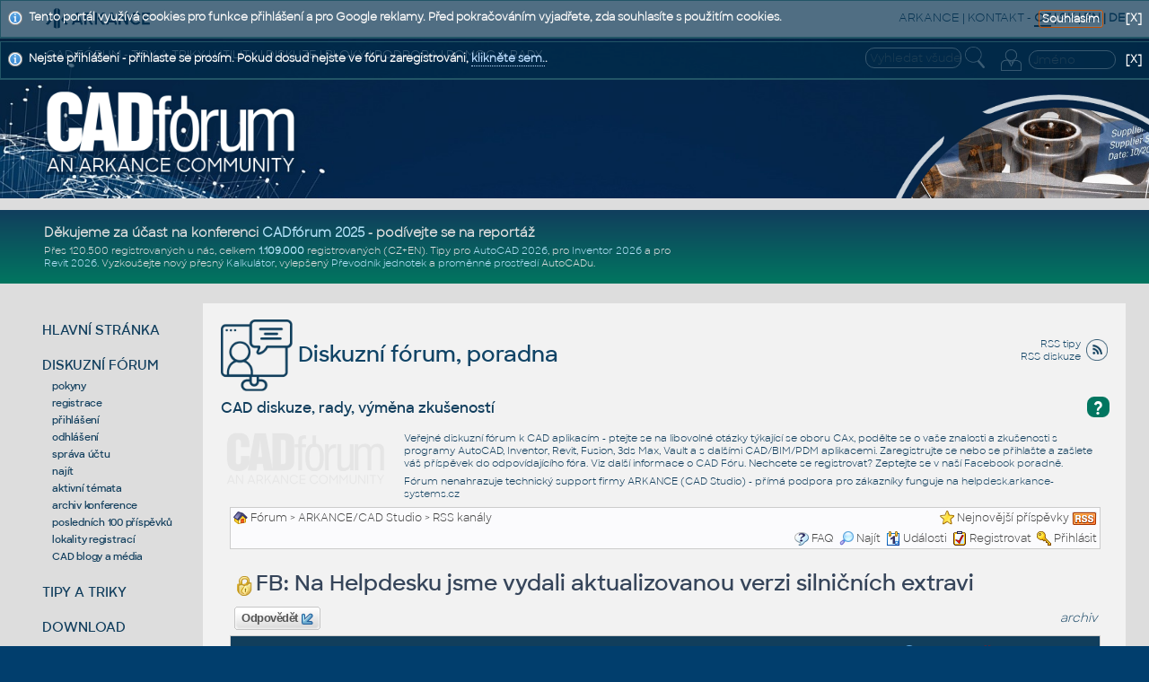

--- FILE ---
content_type: text/html
request_url: https://www.cadforum.cz/forum/forum_posts.asp?TID=31366
body_size: 49892
content:
<!DOCTYPE html PUBLIC "-//W3C//DTD XHTML 1.0 Transitional//EN" "http://www.w3.org/TR/xhtml1/DTD/xhtml1-transitional.dtd">
<html xmlns="http://www.w3.org/1999/xhtml" dir="ltr" lang="cs">
<meta http-equiv="X-UA-Compatible" content="IE=EmulateIE7; IE=EmulateIE10" />
<head>
<meta http-equiv="Content-Type" content="text/html; charset=windows-1250" />

<title>FB: Na Helpdesku jsme vydali aktualizovanou verzi silničních extravi - CAD Fórum</title>
<meta name="generator" content="Web Wiz Forums 12.04" />
<meta name="description" content="Na Helpdesku jsme vydali aktualizovanou verzi silničních extravilánových sestav pro Autodesk Civil 3..." />
<meta name="keywords" content="helpdesku,jsme,vydali,aktualizovanou,verzi,silničních,extravi, CAD,Autodesk,AutoCAD,Inventor,Revit,Civil3D,Fusion360,DWG,komunita,fórum,chat,konference,diskuse,klub" />
<link rel="canonical" href="https://www.cadforum.cz/forum/forum_posts.asp?TID=31366&title=fb-na-helpdesku-jsme-vydali-aktualizovanou-verzi-silnicnich-extravi" />

<!--//
/* *******************************************************
Software: Web Wiz Forums(TM) ver. 12.04
Info: http://www.webwizforums.com
Copyright: (C)2001-2017 Web Wiz Ltd. All rights reserved
******************************************************* */
//-->

<link rel="alternate" type="application/rss+xml" title="RSS 2.0" href="RSS_post_feed.asp?TID=31366&title=fb-na-helpdesku-jsme-vydali-aktualizovanou-verzi-silnicnich-extravi" />
<link href="css_styles/CF/default_style.css" rel="stylesheet" type="text/css" />   	
<script type="text/javascript" src="https://apis.google.com/js/plusone.js"></script><meta http-equiv="Content-Script-Type" content="text/javascript" />
<script language="javascript" src="includes/default_javascript_v9.js" type="text/javascript"></script>

<meta name="viewport" content="width=device-width, initial-scale=1.0, user-scalable=yes" />
<link rel="stylesheet" type="text/css" href="/common/cf.css?i=24" />
<link rel="stylesheet" type="text/css" href="./includes/infobar.css" />
<link rel="stylesheet" href="/common/cf-handheld.css" media="only screen and (max-device-width:600px)"/>
<link rel="alternate" type="application/rss+xml" title="CAD Forum diskuse - RSS" href="//www.cadforum.cz/forum/rss.asp" />
<link rel="icon" href="//www.cadforum.cz/forum/favicon.ico" type="image/x-icon" />
<link rel="shortcut icon" href="//www.cadforum.cz/forum/favicon.ico" type="image/x-icon" />
<!DOCTYPE html>
<meta content="text/html; charset=windows-1250" http-equiv="content-type" />

<meta http-equiv="content-language" content="cs" />

<meta name="keywords" content="AutoCAD, Autodesk, diskuze, fórum, rady, poradna, tipy, pomoc, podpora, školení, FAQ, CAD, BIM, GIS, PDM, CAM, PLM, AEC, MFG, FM, 3D, Inventor, Mechanical, Architecture, Civil, Revit, Map, Fusion 360, 2025, 2024, 2023, 2022, 2021, 2020, 2019, grafika, software, aplikace, utility, support, vývoj, AutoLISP, ARX, download, files, nadstavby, programování, Windows, shop, obchod, online, nákup, cloud, tisk, DWF, DWG" />
<link rel="image_src" href="//www.cadforum.cz/common/cadforum340.png" />
<meta name="application-name" content="CAD Fórum"/>
<script src="/common/czutil.js" type="text/javascript"></script>
<script type="text/javascript" src="//ajax.googleapis.com/ajax/libs/jquery/1.11.0/jquery.min.js"></script>
<script type="text/javascript" src="/common/jcookie.js"></script>
<script type="text/javascript" src="/common/jqmsgs.js"></script>
<script type="text/javascript" src="/common/ion.sound.min.js"></script>
<script type="text/javascript" src="/common/fps.min.js"></script>
<meta name="msapplication-tooltip" content="CAD portál firmy Arkance Systems CZ s.r.o."/>
<meta name="msapplication-starturl" content="/cz/"/>
<meta name="msapplication-task" content="name=Diskuse;action-uri=/forum/;icon-uri=/common/m_dsks.ico"/>
<meta name="msapplication-task" content="name=Tipy;action-uri=/cz/tipy.asp;icon-uri=/common/m_tip.ico"/>
<meta name="msapplication-task" content="name=Bloky;action-uri=/catalog/;icon-uri=/common/dwg.ico"/>
<meta name="msapplication-task" content="name=Download;action-uri=/cz/download.asp;icon-uri=/common/m_dnl.ico"/>
<meta name="msapplication-task" content="name=Video;action-uri=/cz/video.asp;icon-uri=/common/m_video.ico"/>
<meta name="msapplication-navbutton-color" content="#FF5F00" />
<!-- Facebook Pixel Code -->
<script>
!function(f,b,e,v,n,t,s){if(f.fbq)return;n=f.fbq=function(){n.callMethod?
n.callMethod.apply(n,arguments):n.queue.push(arguments)};if(!f._fbq)f._fbq=n;
n.push=n;n.loaded=!0;n.version='2.0';n.queue=[];t=b.createElement(e);t.async=!0;
t.src=v;s=b.getElementsByTagName(e)[0];s.parentNode.insertBefore(t,s)}(window,
document,'script','//connect.facebook.net/en_US/fbevents.js');
fbq('init', '237321209935296');
fbq('track', "PageView");</script>
<noscript><img height="1" width="1" style="display:none"
src="https://www.facebook.com/tr?id=237321209935296&ev=PageView&noscript=1"
/></noscript>
<!-- End Facebook Pixel Code -->

<!-- Global site tag (gtag.js) - Google Analytics -->
<script async src="https://www.googletagmanager.com/gtag/js?id=UA-10455686-1"></script>
<script>
  window.dataLayer = window.dataLayer || [];
  function gtag(){dataLayer.push(arguments);}
  gtag('js', new Date());
  gtag('config', 'UA-10455686-1');
</script>

<!-- Google tag (gtag.js) -->
<script async src="https://www.googletagmanager.com/gtag/js?id=G-34CHJMC5M2"></script>
<script>
  window.dataLayer = window.dataLayer || [];
  function gtag(){dataLayer.push(arguments);}
  gtag('js', new Date());
  gtag('config', 'G-34CHJMC5M2');
</script>

<!-- Google Tag Manager - was GTM-KB8W78K -->
<script>(function(w,d,s,l,i){w[l]=w[l]||[];w[l].push({'gtm.start':
new Date().getTime(),event:'gtm.js'});var f=d.getElementsByTagName(s)[0],
j=d.createElement(s),dl=l!='dataLayer'?'&l='+l:'';j.async=true;j.src=
'https://www.googletagmanager.com/gtm.js?id='+i+dl;f.parentNode.insertBefore(j,f);
})(window,document,'script','dataLayer','GTM-MHZ5G82');</script>
<!-- End Google Tag Manager -->
</head>

<body bgcolor="#013E6D" onload="focus();">
<!-- Google Tag Manager (noscript) -->
<noscript><iframe src="https://www.googletagmanager.com/ns.html?id=GTM-KB8W78K"
height="0" width="0" style="display:none;visibility:hidden"></iframe></noscript>
<!-- End Google Tag Manager (noscript) -->

<div id="main">

<!--TitleBar-->
<div id="titlebar">

 <div id="toprow">
  <a href="//arkance.world"><img id="logoAR" src="/common/arkance_186.png" alt="ARKANCE - globální Platinum partner Autodesk" title="ARKANCE - globální Platinum partner Autodesk" /></a>
  <span class="u"><a href="https://www.arkance.world">ARKANCE</a> | <a href="https://arkance.world/cz-cs/kontakt">KONTAKT</a> <!--| <a href="https://shop.arkance-systems.cz">CAD ESHOP</a> -->-</span>
  <b><span style="border-bottom:2px solid #113e5c">CZ</span> | <a href="http://www.cadforum.sk" class="m" title="Slovensky" onclick="window.location='http://www.cadforum.sk';return false;" hreflang="sk">SK</a> | <a class="m" href="//www.cadforum.cz/en/" title="English" onclick="window.location='//www.cadforum.cz/?lang=en';return false;" hreflang="en">EN</a> | <a href="//www.cadforum.cz/de/" class="m" title="Deutsch" onclick="window.location='//www.cadforum.cz/?lang=de';return false;" hreflang="de">DE</a></b>
 </div>
 
 <div id="header" class="narrow">
  <div id="header1st">
   <div id="hd1stleft" class="u">CAD FÓRUM - TIPY A TRIKY | UTILITY | DISKUZE | BLOKY | PODPORA | POMOC A RADY</div>
   <div id="hamburger">
    <div></div>
    <div></div>
    <div></div>
   </div>
   <div style="float:right;padding-right:4pt">
     <form id="topsearch" action="search.asp" method="get" style="display:inline">
     <input name="q" value="" class="topsearch XXmini XXm" style="width:8em;border:1px solid #eee;background-color:transparent;color:#eee;border-radius:10px;padding:2px 0 2px 4px" placeholder="Vyhledat všude" />
     <input type="image" src="/common/lupaicon.png" align="middle" class="mini m" style="vertical-align:middle;width:22px;padding:0 12px 3px 1px;" alt="Hledat" title="Vyhledat" />
     </form>

<!-- Login -->
 <div id="login">


  <form action="/forum/login_user.asp" method="post" class="inline">
  <table id="log" align="right" class="narrow" style="margin:0;padding:0">
  <tr xxheight="20"><td rowspan="2" valign="top" class="xxmini mpale"><a href="/forum/login_user.asp" class="mini mpale" rel="nofollow" title="Přihlášení či registrace či zapomenuté heslo"><img src="/common/loginicon.png" alt="Login" style="width:23px;padding:0 2px 4px 3px;"/></a></td>
  <td align="right" valign="top">
  <input class="login xxmini" name="name" maxlength="24" placeholder="Jméno" title="Vaše přihlašovací jméno" onclick="clearlfield(this);" style="width:89px;padding:1px 2px 1px 4px;border:1px solid #eee;background-color:transparent;color:#eee;border-radius:10px;"/>
  </td></tr>
  <tr id="logof" class="narrow"><td valign="top" align="right">
  <input class="login xxmini" type="password" name="password" maxlength="24" style="width:70px;padding:1px 2px 1px 4px;border:1px solid #eee;background-color:transparent;color:#f2f2f2;border-radius:10px;" title="Zadejte vaše heslo" placeholder="Heslo" />
  <input type="submit" class="xxmini pwdsub" value="&#9166;" align="middle" style="padding:0;border:none;background-color:transparent;cursor:pointer;color:#ddd;font-size:15pt;line-height:15pt;" alt="Přihlásit" title="Přihlásit" />
  </td></tr>



<!--  <tr class="hid"><td>&nbsp;</td><td valign="top" align="center">
  <span class="mini mpale">&nbsp;právě nás čte: 7511&nbsp;</span>
  </td></tr>-->
  <input type="hidden" name="returnURL" value="/forum/forum_posts.asp?TID=31366" /><input type="hidden" name="sid" value="6287" />
  </table>
  </form>
 </div>
<!-- end login -->

   </div>
  </div>
  <div id="logoCF" class="narrow"><a href="/" title="CADfórum homepage"><img src="/common/cf24logo.png" alt="CADfórum logo" style="width:26vw"/></a></div>
  <div id="kolotoc" class="narrow NM">
   <div id="kolo" class="narrow"></div>
   <div id="kolo1" class="kolotoc active narrow" style="background-image:url('/common/Office-AutoCAD.jpg');"></div>
   <div id="kolo2" class="kolotoc narrow"></div>
   <div id="kolo3" class="kolotoc narrow"></div>
   <div id="kolo4" class="kolotoc narrow"></div>
  </div>
 </div>

<script type="text/javascript">
 var indexImg = 1; var cto = 3800; var running;
 var ximgs = ["Office-AutoCAD.jpg","adsk-infra.jpg","adsk-plm.jpg","adsk-revit.jpg"];
 function sw(s){
  for (i=1;i<=4;i++){
   if (i==s) {
	 $("#kolo"+i).css('background-image', 'url("/common/' + ximgs[s-1] + '")');
	 $("#kolo"+i).animate({'opacity':'1'},"slow");
    } else {
	 $("#kolo"+i).animate({'opacity':'0'},"slow");
    }
  }
}
 function changerChange() {
	if (indexImg > 4) indexImg = 1;
	sw(indexImg);
	indexImg++;
	cTimeOut = setTimeout("changerChange()",cto);
}
function stopC() {if (typeof cTimeOut != 'undefined') {clearTimeout(cTimeOut);}}
function startC() {cTimeOut = setTimeout("changerChange()",cto);}
if($('#hamburger').css('display')=='none'){ $("#kolotoc").on("click", stopC); startC(); };
</script>

 <div style="background-color:#ddd;height:10pt;"></div>

 <div id="headline" style="min-height:100%; display:flex; flex-wrap:wrap; flex-direction:row;">

   <div style="display:flex;flex-direction:column;width:30vw;color:white;flex-grow:1;align-self:center">
<div class="divheadline">
<!--<div class="red" style="font-weight:bold;margin:6px;font-size:140%">PLÁNOVANÁ ODSTÁVKA SERVERU CADFORUM.CZ V SOBOTU 25.1. MEZI 8:00 a cca 19:00</div>-->
<div style="margin-bottom:4px"><b><big>Děkujeme za účast na konferenci <strong><a href="https://arkance.world/cz-cs/zdroje/prectete-si/novinky-a-zpravy/uspesna-konference-cadforum-2025-dekujeme-za-ucast">CADfórum 2025</a></strong> - podívejte se na reportáž</big></b></div>
<!--Zveřejněn video-archiv online konference <b><a href="https://www.arkance-systems.cz/arkance-live-2025">ARKANCE LIVE 2025</a></b>.</big></b>-->

<!--ARKANCE, největší partner Autodesku na světě a provozovatel portálu CADfórum, pomáhá využívat <a href="https://www.arkance-systems.cz/reseni/cad-cam-pro-strojirenstvi">CAD/CAM</a>, <a href="https://www.arkance-systems.cz/bim">BIM</a>, <a href="https://www.arkance-systems.cz/reseni/gis-a-sprava-majetku">GIS/FM</a> a <a href="https://www.arkance-systems.cz/reseni/cad-cam-pro-strojirenstvi/plm-a-pdm">PDM/PLM</a> technologie.-->
<!--<b>Hezké Vánoce a úspěšný nový rok 2024 - rozbalte si <a href="https://www.arkance-systems.cz/novinky-a-zpravy/20-vanocni-nadilka-darku-od-arkance">vánoční dárky</a> od ARKANCE.</b>-->
Přes 120.500 registrovaných u nás, celkem <b><a href="https://arkance.world/cz-cs/zdroje/prectete-si/novinky-a-zpravy/1-milion-registrovanych-uzivatelu-na-ceskem-portalu-cadforum-cz">1.109.000</a></b> registrovaných (CZ+EN)<!--, přes 53.000 CAD/BIM bloků a nové <a href="/catalog/brand.asp">knihovny výrobců</a>-->.
Tipy pro <a href="tipy.asp?CAD=ACAD2026">AutoCAD 2026</a>, pro <a href="tipy.asp?CAD=Inv">Inventor 2026</a> a pro <a href="tipy.asp?CAD=Revit">Revit 2026</a>.
Vyzkoušejte nový přesný <a href="/cz/math.asp">Kalkulátor</a>,<!--aktualizovaný <a href="/cz/barcode.asp">Generátor čarových kódů</a>-->
vylepšený <a href="/cz/units.asp">Převodník jednotek</a> a <!--  <a href="/cz/formaty.asp">Průvodce CAD převody</a>, <a href="/cz/color.asp">Konvertor barev</a>
<!--Kompletní <a href="/cz/command.asp?ver=2026">příkazy AutoCADu</a> a <a href="/cz/variable.asp?ver=2026">proměnné AutoCADu 2026</a>.-->
<a href="/cz/envvariable.asp">proměnné prostředí</a> AutoCADu.
<!--XXX#XXXinclude file="../common/events.asp"-->
</div>

   </div>

   <div style="display:flex;flex-direction:column;width:468px;height:60px;padding:6px;margin:auto" class="NM">
   
  </div>
 </div>

<!--End TitleBar-->
</div>


<!--Menu+Page-->
<div id="BIG">
 
 <div id="leftmenu">

  <div class="mnu">
   <a href="//www.cadforum.cz/cz/" title="Základní stránka, přehled">HLAVNÍ STRÁNKA</a>
  </div>

  <div class="mnu" id="mDI">
   <a href="//www.cadforum.cz/forum" title="Diskuzní fórum, konference, poradna">DISKUZNÍ FÓRUM</a>
<script>$("#mDI").addClass("bold");</script><div class="minimenu"><a href="../cz/co-je-to-cad-forum.asp">pokyny</a><br/><a href="//www.cadforum.cz/forum/forum_terms.asp?M=reg&FID=0">registrace</a><br/><a href="https://www.cadforum.cz/forum/login_user.asp">přihlášení</a><br/><a href="log_off_user.asp?sid=6287">odhlášení</a><br/><a href="member_control_panel.asp">správa účtu</a><br/><a href="search_form.asp?FID=0">najít</a><br/><a href="active_topics.asp">aktivní témata</a><br/><a href="//www.cadforum.cz/forum-archive/">archiv konference</a><br/><a href="../cz/cad-konference.asp">posledních 100 příspěvků</a><br/><a href="countries.asp">lokality registrací</a><br/><a href="../cz/blogy.asp">CAD blogy a média</a></div>
  </div>

  <div class="mnu" id="mTI">
   <a href="//www.cadforum.cz/cz/tipy.asp" title="Rozsáhlá databáze tisíců tipů a triků k produktům Autodesk">TIPY A TRIKY</a>

  </div>

  <div class="mnu" id="mDL">
   <a href="//www.cadforum.cz/cz/download.asp" title="Utility, patche, download souborů">DOWNLOAD</a>

  </div>

  <div class="mnu" id="mBL">
   <a href="//www.cadforum.cz/catalog/" title="Katalog 3D a 2D CAD+BIM bloků a symbolů">CAD/BIM bloky</a>

  </div>

  <div class="mnu" id="mCO">
   <a href="//www.cadforum.cz/cz/convert.asp" title="Převodníky CAD formátů, online konverze jednotek, překlady">PŘEVODNÍKY</a>

  </div>

  <div class="mnu" id="mSK">
   <a href="//www.cadforum.cz/cz/vyuka.asp" title="Online výuka CAD aplikací, školení, video">ŠKOLENÍ/VÝUKA</a>

  </div>

  <div class="mnu" id="mVI">
   <a href="//www.cadforum.cz/cz/video.asp" title="Video ukázky CAD a BIM aplikací">VIDEO UKÁZKY</a>

  </div>

  <div class="mnu">
   <a href="//www.cadforum.cz/cz/jobs.asp" title="Pracovní příležitosti, burza práce, jobs">PRÁCE, MÍSTA</a>
  </div>

<!--
  <div class="mnu">
   <a href="http://www.cadwiki.cz" title="CAD wiki - web který píšete vy">CAD wiki</a>
  </div>
-->

  <div class="mnu">
   <a href="https://arkance.world/cz-cs/produkty/autodesk" title="CAD a BIM produkty Autodesk, CAD řešení" target="_blank">CAD PRODUKTY</a>
  </div>

  <div class="mnu">
   <a href="//www.cadforum.cz/cz/links.asp" title="Zajímavé odkazy na další WWW stránky, odkazy na CAD Fórum">WEB ODKAZY</a>
  </div>

  <div class="mnu">
   <a href="https://arkance.world/cz-cs/zdroje/prectete-si/novinky-a-zpravy/novinky-v-technicke-podpore-arkance-profesionalni-pomoc" title="Helpdesk VIP support - rozšířená podpora CAD produktů" target="_blank">PROFI PODPORA</a> <a href="https://arkance.world/cz-cs/podpora/Support" title="Profesionální podpora ARKANCE" target="_blank">&#9432;</a>
  </div>

<!--  <div class="mnu">
   <a href="https://shop.arkance-systems.cz" title="Nejvýhodnější nákup CAD produktů - online">CAD SHOP</a>
  </div> -->

<!--  <div class="mnu">
   <a href="//www.cadforum.cz/cz/search.asp" title="Vyhledat text ve všech sekcích CAD serveru"><img name="m_srch" src="//www.cadforum.cz/common/m_srch0.gif" alt="Hledání"/>Vyhledat</a>
  </div> -->

<!-- menu -->
<!-- </div>-->
 <div class="leftlink">

<div style="margin-top:18pt; margin-bottom:14pt">
     <form action="/cz/search.asp" method="get" style="display:inline">
     <input name="q" value="" xxclass="mini m" style="width:8em;border:1px solid #113e5d;background-color:#eee" placeholder="Vyhledat kdekoliv" />
     <input type="image" src="/common/lupaiconb.png" align="middle" class="mini m" style="width:20px;padding-left:1px;padding-right:12px" alt="Hledat" title="Vyhledat" />
     </form>
</div>

 <div id="prod">
  <div style="font-family:Sharp Sans Bold;font-size:11pt"><span class="m">PORTÁLY PRODUKTŮ</span></div>
  <div><a href="/autocad" class="xxprod m"><img src="/common/acd.gif" alt="AutoCAD" align="absmiddle" height="36" /> AUTOCAD</a></div>
  <div><a href="/inventor" class="xxprod m"><img src="/common/inv.gif"alt="Inventor" align="absmiddle" height="36" /> INVENTOR</a></div>
  <div><a href="/revit" class="xxprod m"><img src="/common/rev.gif" alt="Revit" align="absmiddle" height="36" /> REVIT</a></div>
  <div><a href="/civil3d" class="xxprod m"><img src="/common/c3d.gif" alt="Civil 3D" align="absmiddle" height="36" /> CIVIL 3D</a></div>
  <div><a href="/fusion360" class="xxprod m"><img src="/common/f360.gif" alt="Fusion 360" align="absmiddle" height="36" /> FUSION</a></div>
 </div>

<div id="social"></div>
</div>
<!--End Left-->
</div>
<!-- end BIG??? -->

<!-- page goes here -->
<div id="contentW">

<script language="javascript">
AddJQmsg("Tento portál využívá cookies pro funkce přihlášení a pro Google reklamy. Před pokračováním vyjadřete, zda souhlasíte s použitím cookies.","cookie-msg","Souhlasím",true);

</script>



<div style="margin-top:20px; width:80pt; overflow:hidden; text-align:right; font-size:8pt; float:right">
<img src="/common/rssicon24.png" alt="RSS kanál - CAD tipy" title="XML: RSS kanál - CAD tipy" style="width:24px;height:24px;padding:2px 2px 0 6px;float:right" />
<a href="../cz/rss.asp" class="m xxmpale" target="_blank">RSS tipy</a><br/>
<a href="../forum/rss.asp" class="m xxmpale" target="_blank">RSS diskuze</a>
</div>


<h1 class="mainhd"><a href="../forum/" class="m"><img src="/common/bigicon-diskuze.png" style="vertical-align:middle;height:80px" alt="Diskuze"/> Diskuzní fórum, poradna</a></h1>

<!--<table cellspacing="0" cellpadding="0" style="margin:0 0px 0 0px; width:100%">
 <tr><td style="width:5px" class="sechead">&nbsp;</td><td class="sechd">-->
 <h2 class="xxleg sechead" style="margin:8px 0 16px 0"><a href="help.asp" title="Nápověda"><div class="QA" style="float:right;font-size:14pt;margin:-2px 0 4px 4px">?</div></a>CAD diskuze, rady, výměna zkušeností</h2>
<!--</td><td style="width:5px" class="sechead">&nbsp;</td></tr>
</table>-->

<div class="mainbox" xxstyle="padding:4px 2px 3px 4px">

 <div style="margin:5px 6px 5px 6px;font-size:8.5pt">
 <a href="https://www.cadforum.cz"><img src="/common/CF24logoG.png" border="0" alt="CAD Fórum - Homepage" title="CAD Fórum - Homepage" style="float:left;width:180px;margin:0 20px 14px -2px" /></a>
 Veřejné diskuzní fórum k CAD aplikacím - ptejte se na libovolné otázky týkající se oboru CAx, podělte se o vaše znalosti a zkušenosti s programy AutoCAD, Inventor, Revit, Fusion, 3ds Max, Vault a s dalšími CAD/BIM/PDM aplikacemi.
 Zaregistrujte se nebo se přihlašte a zašlete váš příspěvek do odpovídajícího fóra. Viz další informace o <a href="/cz/co-je-to-cad-forum.asp">CAD Fóru</a>. Nechcete se registrovat? Zeptejte se v naší <a href="https://www.facebook.com/groups/AutodeskSoftware/">Facebook poradně</a>.
 <div style="margin:6px 0 8px 0">Fórum nenahrazuje technický support firmy ARKANCE (CAD Studio) - přímá podpora pro zákazníky funguje na <a href="https://helpdesk.cadstudio.cz">helpdesk.arkance-systems.cz</a></div>
 </div>
<!--<table class="basicTable" cellspacing="0" cellpadding="3" align="center">
 <tr> 
  <td></td>
 </tr>
</table>--><script language="javascript">AddJQmsg("Nejste přihlášeni - přihlaste se prosím. Pokud dosud nejste ve fóru zaregistrováni, <a href='forum_terms.asp?M=reg&FID=30' target='_self'>klikněte sem.</a>.","login-msg","",false);</script>
<iframe id="dropDownSearch" src="quick_search.asp?FID=30&SSL=True" class="dropDownSearch" frameborder="0" scrolling="no"></iframe>
<table cellspacing="1" cellpadding="3" align="center" class="tableBorder">
 <tr class="tableStatusBar"> 
  <td>
   <div style="float:left;"><img src="forum_images/forum_home.png" alt="Fórum" title="Fórum" style="vertical-align: text-bottom" />&nbsp;<a href="default.asp">Fórum</a> > <a href="./?C=4&title=arkance-cad-studio">ARKANCE/CAD Studio</a> > <a href="forum_topics.asp?FID=30&title=rss-kanaly">RSS kanály</a></div>
   <div style="float:right;">&nbsp;&nbsp;<img src="forum_images/active_topics.png" alt="Nejnovější příspěvky" title="Nejnovější příspěvky" style="vertical-align: text-bottom" /> <a href="active_topics.asp">Nejnovější příspěvky</a> <a href="RSS_post_feed.asp?TID=31366&title=fb-na-helpdesku-jsme-vydali-aktualizovanou-verzi-silnicnich-extravi" target="_blank"><img src="forum_images/rss.png" alt="RSS kanál - FB: Na Helpdesku jsme vydali aktualizovanou verzi silničních extravi" title="RSS kanál: FB: Na Helpdesku jsme vydali aktualizovanou verzi silničních extravi" /></a></div>
  </td>
 </tr>
 <tr class="tableStatusBar">
  <td>
   <div style="float:right;">&nbsp;&nbsp;<img src="forum_images/FAQ.png" alt="FAQ" title="FAQ" style="vertical-align: text-bottom" /> <a href="help.asp">FAQ</a>&nbsp;&nbsp;<span id="SearchLink" onclick="showDropDown('SearchLink', 'dropDownSearch', 255, 0);" class="dropDownPointer"><img src="forum_images/search.png" alt="Prohledat fórum" title="Prohledat fórum" style="vertical-align: text-bottom" /> <script language="JavaScript" type="text/javascript">document.write('Najít')</script><noscript><a href="search_form.asp">Najít</a></noscript></span>&nbsp;&nbsp;<span id="CalLink" onclick="getAjaxData('ajax_calendar.asp', 'showCalendar');showDropDown('CalLink', 'dropDownCalendar', 210, 0);" class="dropDownPointer"><img src="forum_images/calendar.png" alt="Události" title="Události" style="vertical-align: text-bottom" /> <script language="JavaScript" type="text/javascript">document.write('Události')</script><noscript><a href="calendar.asp">Události</a></noscript></span>&nbsp;&nbsp;<img src="forum_images/register.png" alt="Registrovat" title="Registrovat" style="vertical-align: text-bottom" /> <a href="forum_terms.asp?M=reg&FID=30">Registrovat</a>&nbsp;&nbsp;<img src="forum_images/login.png" alt="Přihlásit" title="Přihlásit" style="vertical-align: text-bottom" /> <a href="login_user.asp?returnURL=forum_posts.asp?TID=31366&amp;">Přihlásit</a></div>
  </td>
 </tr>
</table>
<div id="dropDownCalendar" class="dropDownCalendar"><span id="showCalendar"></span></div>
<br />
<a name="top"></a>
<table class="basicTable" cellspacing="0" cellpadding="5" align="center">
 <tr>
  <td><h1><img src="forum_images/topic_lock.png" alt="Téma uzavřeno" title="Téma uzavřeno" style="vertical-align: text-bottom" />FB: Na Helpdesku jsme vydali aktualizovanou verzi silničních extravi</h1></td>
 </tr>
</table>
<table class="basicTable" cellspacing="0" cellpadding="3" align="center">
 <tr>
  <td>
   <a href="new_reply_form.asp?TID=31366&amp;PN=1&amp;TR=1" title="Odpovědět" class="largeButton" rel="nofollow">&nbsp;Odpovědět <img src="forum_images/reply.png" border="0" alt="Odpovědět" /></a>
  </td>
  <td align="right">
<i><a href="/forum-archive/" target="archiv">archiv</a></i></td>
 </tr>
</table>
<table class="tableBorder" align="center" cellspacing="1" cellpadding="10" style="table-layout: fixed;">
 <tr class="tableLedger">
  <td style="width:140px;">Autor</td>
  <td>
   <div style="float:left;"><a href="forum_posts.asp?TID=31366&amp;OB=DESC" title="Obrácené pořadí">Zpráva</a></div>
   <div style="float:right;" class="downDropParent">&nbsp;&nbsp;<span id="SearchTopicLink" onclick="showDropDown('SearchTopicLink', 'dropDownTopicSearch', 230, 135);" class="dropDownPointer"><img src="forum_images/search.png" alt="Najít Téma" title="Najít Téma" style="vertical-align: text-bottom;" />&nbsp;Najít Téma</span>&nbsp;&nbsp;<span id="topicOptions" onclick="showDropDown('topicOptions', 'optionsMenu', 122, 26);" class="dropDownPointer"><img src="forum_images/topic_options.png" alt="Možnosti tématu" title="Možnosti tématu" style="vertical-align: text-bottom;" /> Možnosti tématu</span><div id="optionsMenu" class="dropDownMenu"><a href="new_reply_form.asp?TID=31366&amp;PN=1&amp;TR=1" rel="nofollow"><div>Odpovědět</div></a><a href="new_topic_form.asp?FID=30" rel="nofollow"><div>Vytvořit nové téma</div></a><a href="printer_friendly_posts.asp?TID=31366" target="_blank"><div title="Verze pro tisk"> Verze pro tisk</div></a><a href="https://translate.google.com/translate?u=https%3A%2F%2Fwww%2Ecadforum%2Ecz%2Fforum%2Fforum%5Fposts%2Easp%3FTID%3D31366%26title%3Dfb%2Dna%2Dhelpdesku%2Djsme%2Dvydali%2Daktualizovanou%2Dverzi%2Dsilnicnich%2Dextravi" target="_blank"><div title="Přeložit"> Přeložit Téma</div></a></div>
  </td>
 </tr>
 <tr>
  <td rowspan="3" valign="top" class="msgOddTableSide" style="font-size:88%">
   <a name="122279"></a>
   <span id="userProfile1" onclick="showDropDown('userProfile1', 'profileMenu1', 160, 0);" class="msgSideProfile" title="Zobrazit panel">CAD Studio Facebook <img src="forum_images/drop_down.png" alt="Zobrazit panel" /></span>
   <div id="profileMenu1" class="dropDownMenu">
    <a href="member_profile.asp?PF=73994" rel="nofollow"><div>Profil člena</div></a>
    <a href="pm_new_message_form.asp?name=CAD+Studio+Facebook" rel="nofollow"><div>Odeslat soukromou zprávu</div></a>
    <a href="search_form.asp?USR=CAD+Studio+Facebook" rel="nofollow"><div>Najít příspěvky člena</div></a>
    <a href="pm_buddy_list.asp?name=CAD+Studio+Facebook" rel="nofollow"><div>Přidat do seznamu známých</div></a> 
   </div>
   <br />RSS roboti
   <br /><img src="//www.cadforum.cz/common/rssi.gif" alt="RSS roboti" title="RSS roboti" />
   <br />
   <div class='detProfile'><br /><b>Přihlášen:</b> 19.pro.2016
   <br /><b>Lokalita:</b> ČR (Pha)
      <br /><b>Stav:</b> <font color=#700000>Offline</font>
   <br /><b>Bodů:</b> -5</div>
  </td>
  <td valign="top" class="msgOddTableTop" style="height:15px;">
   <a href="forum_posts.asp?TID=31366&amp;PID=122279&amp;title=fb-na-helpdesku-jsme-vydali-aktualizovanou-verzi-silnicnich-extravi#122279" title="Přímý odkaz na tuto zprávu"><img src="forum_images/bullet.png" alt="Přímý odkaz na tuto zprávu" /></a> <strong>Téma: FB: Na Helpdesku jsme vydali aktualizovanou verzi silničních extravi</strong><br />&nbsp;&nbsp;&nbsp;&nbsp;Zasláno: 07.pro.2020 v 15:45</td>
 </tr>
 <tr class="msgOddTableRow" style="height:200px;min-height:200px;">

  <td valign="top" class="msgLineDevider" style="position:relative;">
   <!-- Start Member Post -->
   <div class="msgBody">
   <img src="https://external-iad3-1.xx.fbcdn.net/safe_image.php?d=AQC9PpoYW3ow9eer&w=130&h=130&url=https%3A%2F%2F1.bp.blogspot.com%2F-XtHqFshbh6g%2FX8qfKVlOB7I%2FAAAAAAAACuk%2FFj5dF79T7N4NwOuBSS2CTfV5qn-iOvVGACLcBGAsYHQ%2Fw1200-h630-p-k-no-nu%2Faktualizace.jpg&cfs=1&_nc_cb=1&_nc_hash=AQB3DAsWdho5RuXI" style="float:left;maxwidth:150px;maxheight:150px;padding:0 8px 8px 0">Na Helpdesku jsme vydali aktualizovanou verzi silničních extravilánových sestav pro <acronym class="term" title="Slovník:
AutoCAD Civil 3D">Autodesk Civil 3D</acronym>.
<acronym class="term" title="Slovník:
HyperText Transfer Protocol - přenosový protokol pro výměnu hypertextových souborů po internetu (WWW), vyžaduje http server a http klient">http</acronym>s://www.civil3d.cz/2020/12/aktualizace-silnicnich-extravilanovych.<acronym class="term" title="Slovník:
HyperText Markup Language - jazyk popisu stránek použivaný na webu">html</acronym><p><i>Viz <b><a href="https://www.facebook.com/155167197846046/posts/4015147091848018/">pokračování...</a></b></i></p>
   </div>
   <!-- End Member Post -->
  </td>
 </tr>
 <tr class="msgOddTableRow">
  <td class="msgLineDevider">
   <!-- Start Signature -->
    <div class="msgSignature">
     <a href="https://www.facebook.com/CADstudio" target="_blank">CAD Studio Facebook</a> - zústaňte v kontaktu
    </div>
   <!-- End Signature "'' -->
  </td>
 </tr>
 <tr class="postSeparatorTableRow">
  <td colspan="2" align="right"><a href="#top"><img src="forum_images/back_to_top.png" alt="Zpět nahoru" title="Zpět nahoru" /></a></td>
 </tr>
</table>
<iframe id="dropDownTopicSearch" src="quick_topic_search.asp?TID=31366" class="dropDownTopicSearch" frameborder="0" scrolling="no" rel="nofollow"></iframe>
<br/><div class="small" style="float:right;margin:4px 12px 2px 8px;color:#666;text-align:right;padding-left:8px;border-left:1px dotted #ccc">
<script type="text/javascript">
<!--
document.write('Sdílet na: <a href="https://digg.com/submit?phase=2&url=https%3A%2F%2Fwww%2Ecadforum%2Ecz%2Fforum%2Fforum%5Fposts%2Easp%3FTID%3D31366&title=FB%3A+Na+Helpdesku+jsme+vydali+aktualizovanou+verzi+silnicnich+extravi&bodytext=CADforum%3A%20FB%3A+Na+Helpdesku+jsme+vydali+aktualizovanou+verzi+silni%E8n%EDch+extravi&topic=software" target="Digg"><img src="../common/digg14.gif" height="14" width="15" alt="Digg it!" /></a>');
document.write(' <a href="https://delicious.com/save" onclick="window.open(\'https://delicious.com/save?v=5&amp;noui&amp;jump=close&amp;url=\'+encodeURIComponent(location.href)+\'&amp;title=\'+encodeURIComponent(document.title), \'delicious\',\'toolbar=no,width=550,height=550\'); return false;"><img src="../common/delicious14.gif" height="14" width="14" alt="Del.icio.us" /></a>');
document.write(' <a href="https://twitter.com/share?url=https%3A%2F%2Fwww%2Ecadforum%2Ecz%2Fforum%2Fforum%5Fposts%2Easp%3FTID%3D31366+%2D+FB%3A+Na+Helpdesku+jsme+vydali+aktualizovanou+verzi+silnicnich+extravi" target="Twitter"><img src="../common/twitter14.gif" height="14" width="14" alt="Twitter" /></a>');
document.write(' <a href="https://www.google.com/bookmarks/mark?op=edit&bkmk=https%3A%2F%2Fwww%2Ecadforum%2Ecz%2Fforum%2Fforum%5Fposts%2Easp%3FTID%3D31366&title=FB%3A+Na+Helpdesku+jsme+vydali+aktualizovanou+verzi+silnicnich+extravi" target="Google"><img src="../common/google14.gif" alt="Google záložka" height="14" width="14" /></a>');
document.write(' <a href="https://linkuj.cz/?id=linkuj&url=https%3A%2F%2Fwww%2Ecadforum%2Ecz%2Fforum%2Fforum%5Fposts%2Easp%3FTID%3D31366&title=FB%3A+Na+Helpdesku+jsme+vydali+aktualizovanou+verzi+silni%E8n%EDch+extravi" target="Linkuj"><img src="../common/linkuj14.gif" alt="Linkuj" height="14" width="14" /></a>');
document.write(' <a href="https://vybrali.sme.sk/submit.php?url=https%3A%2F%2Fwww%2Ecadforum%2Ecz%2Fforum%2Fforum%5Fposts%2Easp%3FTID%3D31366" target="Vybrali.sme"><img src="../common/vybralisme14.gif" alt="Vybrali.sme" height="14" width="14" /></a>');

document.write('<div><iframe src="https://www.facebook.com/plugins/like.php?href=https%3A%2F%2Fwww%2Ecadforum%2Ecz%2Fforum%2Fforum%5Fposts%2Easp%3FTID%3D31366&amp;layout=button_count&amp;show_faces=false&amp;width=0&amp;action=like&amp;colorscheme=light" scrolling="no" frameborder="0" allowTransparency="true" style="border:none; overflow:hidden; margin-top:6px; width:148px; height:22px; text-align:right"></iframe></div>');
//document.write('<div style="padding:0 4px 3px 0;text-align:left"><g:plusone size="medium" href="https%3A%2F%2Fwww%2Ecadforum%2Ecz%2Fforum%2Fforum%5Fposts%2Easp%3FTID%3D31366"></g:plusone></div>');
document.write('<div style="padding:2px 4px 0 0;text-align:left"><a href="https://twitter.com/share" class="twitter-share-button" data-url="https%3A%2F%2Fwww%2Ecadforum%2Ecz%2Fforum%2Fforum%5Fposts%2Easp%3FTID%3D31366" data-text="FB: Na Helpdesku jsme vydali aktualizovanou verzi silničních extravi - https://www.cadforum.cz/forum/forum_posts.asp?TID=31366">Tweet</a></div>');
// -->
</script>
<script async src="https://platform.twitter.com/widgets.js" charset="utf-8"></script>
<div style="text-align:left;margin-top:4px">
<script src="//platform.linkedin.com/in.js" type="text/javascript"> lang: cs_CZ</script>
<script type="IN/Share" data-counter="right"></script>
</div>
<!--<script>!function(d,s,id){var js,fjs=d.getElementsByTagName(s)[0];if(!d.getElementById(id)){js=d.createElement(s);js.id=id;js.src="https://platform.twitter.com/widgets.js";fjs.parentNode.insertBefore(js,fjs);}}(document,"script","twitter-wjs");</script>-->
<p>Pro technickou podporu CAD<br/>kontaktujte <a href="https://helpdesk.cadstudio.cz">Helpdesk</a></div><div align="left" style="padding-left:8px"><table cellspacing=1 style="border-left:1px solid #669"><tr><td colspan=3><b><a href="../cz/tipy.asp?t=FB%3A+Na+Helpdesku+jsme+vydali+aktualizovanou+verzi+silni%E8n%EDch+extravi" target=_blank>Příbuzné CAD tipy</a></b>:</td></tr>
<tr><td class="msgQtxtSA" nowrap>Tip 13322:</td><td nowrap><img src="../cz/img/cf1.gif" height=12 width=23 title="score 156"/><img src="../cz/img/cf0.gif" height=12 width=0 /></td><td class="msgQtxtSA"><a href="../cz/nelze-ziskat-platnou-licenci-aktualizace-holixa-t4r-v3-3-1-tip13322" title="skóre: 156" target=_blank>Nelze získat platnou licenci - aktualizace Holixa T4R v3.3.1</a></td></tr><tr><td class="msgQtxtSA" nowrap>Tip 4153:</td><td nowrap><img src="../cz/img/cf1.gif" height=12 width=17 title="score 115"/><img src="../cz/img/cf0.gif" height=12 width=6 /></td><td class="msgQtxtSA"><a href="../cz/qaID.asp?tip=4153" title="skóre: 115" target=_blank>Práce doma se soubory z Vault nebo iProject.</a></td></tr><tr><td class="msgQtxtSA" nowrap>Tip 4199:</td><td nowrap><img src="../cz/img/cf1.gif" height=12 width=14 title="score 98"/><img src="../cz/img/cf0.gif" height=12 width=9 /></td><td class="msgQtxtSA"><a href="../cz/qaID.asp?tip=4199" title="skóre: 98" target=_blank>Co znamenají modré a červené trojúhelníčky ve stromu sestavy DA?</a></td></tr><tr><td class="msgQtxtSA" nowrap>Tip 6406:</td><td nowrap><img src="../cz/img/cf1.gif" height=12 width=14 title="score 95"/><img src="../cz/img/cf0.gif" height=12 width=9 /></td><td class="msgQtxtSA"><a href="../cz/qaID.asp?tip=6406" title="skóre: 95" target=_blank>Jak ve Vaultu vyhledat všechny vydané dokumenty?</a></td></tr><tr><td class="msgQtxtSA" nowrap>Tip 4594:</td><td nowrap><img src="../cz/img/cf1.gif" height=12 width=14 title="score 94"/><img src="../cz/img/cf0.gif" height=12 width=9 /></td><td class="msgQtxtSA"><a href="../cz/qaID.asp?tip=4594" title="skóre: 94" target=_blank>Jak změnit parametry silničního tělesa v Civil 3D?</a></td></tr><tr><td class="msgQtxtSA" nowrap>Tip 4560:</td><td nowrap><img src="../cz/img/cf1.gif" height=12 width=14 title="score 93"/><img src="../cz/img/cf0.gif" height=12 width=9 /></td><td class="msgQtxtSA"><a href="../cz/qaID.asp?tip=4560" title="skóre: 93" target=_blank>Nemohu zapnout náhled ploch a silničních těles v paletě Prospektoru.</a></td></tr></table></div></p>
<br />

<table class="basicTable" cellspacing="0" cellpadding="3" align="center">
 <tr>
  <td>
   <a href="new_reply_form.asp?TID=31366&amp;PN=1&amp;TR=1" title="Odpovědět" class="largeButton" rel="nofollow">&nbsp;Odpovědět <img src="forum_images/reply.png" border="0" alt="Odpovědět" /></a>
  </td>
  <td align="right" nowrap="nowrap">
  </td>
 </tr>
 <tr>
  <td></td>
 </tr>	
</table>
<br />
<table class="basicTable" cellspacing="0" cellpadding="3" align="center">
 <tr>
  <td valign="top">
   Přejít na fórum
   <select onchange="linkURL(this)" name="SelectJumpForum">
    <option value="" disabled="disabled" selected="selected">-- Vyberte fórum --</option>
    <optgroup label="Fóra">
      <optgroup label="&nbsp;&nbsp;ARKANCE/CAD Studio">
       <option value="forum_topics.asp?FID=14&amp;title=cad-forum-jen-pro-cteni">&nbsp;-CAD Fórum- (jen pro čtení)</option>
       <option value="forum_topics.asp?FID=18&amp;title=navrhy-pripominky-oznameni">&nbsp;Návrhy, připomínky, oznámení</option>
       <option value="forum_topics.asp?FID=13&amp;title=aplikace-arkance-besmart">&nbsp;Aplikace ARKANCE, Be.Smart</option>
       <option value="forum_topics.asp?FID=36&amp;title=podnety-pro-vyvoj-cad-nadstaveb-hlasovani-ideastation">&nbsp;Podněty pro vývoj CAD nadstaveb (hlasování - Ideastation)</option>
       <option value="forum_topics.asp?FID=41&amp;title=wishlist-tlumocte-prani-na-autodesk">&nbsp;Wishlist - tlumočte přání na Autodesk</option>
       <option value="forum_topics.asp?FID=43&amp;title=3d-modelovani-pro-zakladni-skoly">&nbsp;3D modelování pro základní školy</option>
       <option value="forum_topics.asp?FID=15&amp;title=testforum">&nbsp;-TEST-FORUM-</option>
       <option value="forum_topics.asp?FID=30&amp;title=rss-kanaly">&nbsp;RSS kanály</option>
       <option value="forum_topics.asp?FID=40&amp;title=den-s-experty">&nbsp;Den s experty</option>
       <option value="forum_topics.asp?FID=45&amp;title=ready-pack">&nbsp;Ready Pack</option>
     </optgroup>
      <optgroup label="&nbsp;&nbsp;Autodesk - stavebnictví, strojírenství, CAD/GIS">
       <option value="forum_topics.asp?FID=1&amp;title=autocad">&nbsp;AutoCAD</option>
       <option value="forum_topics.asp?FID=19&amp;title=dynamicke-bloky">&nbsp;&nbsp;-&nbsp;Dynamické bloky</option>
       <option value="forum_topics.asp?FID=2&amp;title=inventor">&nbsp;Inventor</option>
       <option value="forum_topics.asp?FID=32&amp;title=inventor-publisher">&nbsp;&nbsp;-&nbsp;Inventor Publisher</option>
       <option value="forum_topics.asp?FID=31&amp;title=ilogic-a-eto">&nbsp;&nbsp;-&nbsp;iLogic a ETO</option>
       <option value="forum_topics.asp?FID=3&amp;title=revit-bim">&nbsp;Revit, BIM</option>
       <option value="forum_topics.asp?FID=39&amp;title=revit-mep-bim-pro-tzb">&nbsp;&nbsp;-&nbsp;Revit MEP, BIM pro TZB</option>
       <option value="forum_topics.asp?FID=7&amp;title=civil-3d-map-infraworks-gis">&nbsp;Civil 3D, Map, InfraWorks, GIS</option>
       <option value="forum_topics.asp?FID=6&amp;title=architecture-mep-fabrication-plant-3d">&nbsp;Architecture, MEP, Fabrication, Plant 3D</option>
       <option value="forum_topics.asp?FID=42&amp;title=fusion-360-a-platforma-fusion">&nbsp;Fusion 360 a platforma Fusion</option>
       <option value="forum_topics.asp?FID=8&amp;title=mechanical-electrical">&nbsp;Mechanical, Electrical</option>
       <option value="forum_topics.asp?FID=35&amp;title=simulation-cfd-cae">&nbsp;Simulation, CFD, CAE</option>
       <option value="forum_topics.asp?FID=9&amp;title=3ds-max-maya-vred">&nbsp;3ds Max, Maya, VRED</option>
       <option value="forum_topics.asp?FID=38&amp;title=cam-3d-tisk-a-recap">&nbsp;CAM, 3D tisk a ReCap</option>
       <option value="forum_topics.asp?FID=16&amp;title=data-management-pdm-plm">&nbsp;Data management, PDM/PLM</option>
       <option value="forum_topics.asp?FID=12&amp;title=cad-programovani">&nbsp;CAD programování</option>
       <option value="forum_topics.asp?FID=34&amp;title=cad-cam-cae-bim-gis-aplikace-autodesk">&nbsp;CAD/CAM/CAE/BIM/GIS aplikace Autodesk</option>
       <option value="forum_topics.asp?FID=44&amp;title=cad-eshop-software-autodesk-cad-studio">&nbsp;CAD eShop - software Autodesk + CAD Studio</option>
     </optgroup>
      <optgroup label="&nbsp;&nbsp;Ostatní CAD/CAM/PDM a GIS">
       <option value="forum_topics.asp?FID=22&amp;title=ostatni-strojarske-cady">&nbsp;Ostatní strojařské CADy</option>
       <option value="forum_topics.asp?FID=23&amp;title=ostatni-cax-cam-cae-cim">&nbsp;Ostatní CAx - CAM/CAE/CIM...</option>
       <option value="forum_topics.asp?FID=24&amp;title=ostatni-stavarske-cad-bim-aplikace">&nbsp;Ostatní stavařské CAD/BIM aplikace</option>
       <option value="forum_topics.asp?FID=25&amp;title=ostatni-vizualizace-animace-rendering">&nbsp;Ostatní vizualizace, animace, rendering</option>
       <option value="forum_topics.asp?FID=26&amp;title=ostatni-sprava-dokumentu-edm-pdm">&nbsp;Ostatní správa dokumentů (EDM, PDM)</option>
       <option value="forum_topics.asp?FID=27&amp;title=ostatni-gis-aplikace">&nbsp;Ostatní GIS aplikace</option>
     </optgroup>
      <optgroup label="&nbsp;&nbsp;CAD - obecně">
       <option value="forum_topics.asp?FID=10&amp;title=obecne-o-oboru-cad-cax-a-bim">&nbsp;Obecně o oboru CAD (CAx a BIM)</option>
       <option value="forum_topics.asp?FID=29&amp;title=cad-standardy">&nbsp;&nbsp;-&nbsp;CAD standardy</option>
       <option value="forum_topics.asp?FID=11&amp;title=cad-hardware">&nbsp;CAD hardware</option>
       <option value="forum_topics.asp?FID=28&amp;title=noncad-software-it">&nbsp;Non-CAD software, IT</option>
       <option value="forum_topics.asp?FID=20&amp;title=projekcni-praxe">&nbsp;Projekční praxe</option>
       <option value="forum_topics.asp?FID=37&amp;title=cad-bim-manazeri-pristup-na-vyzadani">&nbsp;CAD/BIM manažeři (přístup na vyžádání)</option>
       <option value="forum_topics.asp?FID=17&amp;title=nabidky-poptavky-prace">&nbsp;Nabídky/poptávky práce</option>
       <option value="forum_topics.asp?FID=33&amp;title=po-sichte">&nbsp;Po šichtě</option>
     </optgroup>
    </optgroup>
   </select>
  </td>
  <td align="right" class="smText" nowrap="nowrap"><span id="forumPermissions" onclick="showDropDown('forumPermissions', 'dropDownPermissions', 255, 140);" class="dropDownPointer"  title="Zobrazit panel">Oprávnění fóra  <img src="forum_images/drop_down.png" alt="Zobrazit panel" /></span><div id="dropDownPermissions" class="dropDownPermissions"> <strong>Nemůžete</strong> vytvářet nová témata v tomto fóru<br /> <strong>Nemůžete</strong> odpovídat na témata v tomto fóru<br /> <strong>Nemůžete</strong> vymazávat vaše příspěvky v tomto fóru<br /> <strong>Nemůžete</strong> upravovat vaše příspěvky v tomto fóru<br /> <strong>Nemůžete</strong> vytvářet ankety v tomto fóru<br /> <strong>Nemůžete</strong> hlasovat v anketách v tomto fóru<br /></div></td>
 </tr>
</table>
<br />
<div align="center"><span class="smText"><br /><br />Stránka byla vygenerována za 0,125 sekund.</span></div>
</div>

</div> <!--contentW-->
</div> <!--big-->

<!-- NO BOTTOMBOX -->

<div class="footer">
<div style="background-color:#f8f8f8;font-size:9pt;color:#113e5d;padding:10pt 0 10pt 0">
  <div style="width:26%;float:left">
   <img src="/common/cf24blue.png" style="width:15vw;padding:3.8vw 3vw 2vw 5.6vw;float:left" alt="CADfórum" />
  </div>
  <div style="width:32%;float:left;border-left:1px solid #113e5d;padding:1.6vw 1.8vw 0.5vw 2vw;min-height:10vw;">
   <div style="font-size:15pt"><span style="font-family:Sharp Sans Bold">CAD</span>fórum</div>
   <div style="padding:6pt 0 6pt 0">Tipy, triky, podpora, pomoc a rady pro AutoCAD, LT, Inventor, Revit, Map, Civil 3D, 3ds Max, Fusion, Forma, Vault, PowerMill a další Autodesk aplikace (support firmy ARKANCE). Viz <a href="/cz/about.asp">O portálu</a>.</div>
   <div>Copyright &copy; 2025 | <a href="/cz/reklama.asp" xxclass="m" onclick="window.open('/cz/reklama.asp','REKLAMA','height=330,width=350,resizable=1');return false;">Web reklama</a> na tomto serveru | <a href="https://www.arkance-systems.cz/ochrana-soukromi" xxclass="m" target="_blank">Ochrana soukromí, podmínky</a></div>
  </div>
  <div style="width:32%;float:left;border-left:1px solid #113e5d;padding:1.6vw 1.8vw 0.5vw 2vw;min-height:10vw;overflow:hidden">
   <div><a href="https://arkance.world" class="m" target="_blank">ARKANCE</a> (CAD Studio) - Autodesk Platinum Partner & Training Center & Services Partner</div>
   <div style="padding:6pt 0 6pt 0"><b>KONTAKT:</b><br/>
   webmaster.cz@arkance.world | tel. +420 910 970 111
   </div>
   <div style="margin-top:0">
    <a href="https://www.facebook.com/CADforumCZ" target="_blank"><img src="/common/fbicon24.png" hspace=2 width=32 alt="FB" title="CADforum na Facebooku"/></a>
    <a href="https://www.linkedin.com/company/Arkance/" target="_blank"><img src="/common/lnicon24.png" hspace=2 width=32 alt="LN" title="LinkedIn kanál"/></a>
    <a href="https://x.com/ArkanceCz" target="_blank"><img src="/common/xicon24.png" hspace=2 width=32 alt="TW" title="CADforum na Twitteru/X"/></a>
    <a href="https://www.youtube.com/@ArkanceSystemsCZ" target="_blank"><img src="/common/yticon24.png" hspace=2 width=32 alt="YT" title="YouTube kanál"/></a>
    <a href="https://www.instagram.com/ArkanceCZ" target="_blank"><img src="/common/igicon24.png" hspace=2 width=32 alt="TW" title="CADforum na Instagramu"/></a>
    <a href="https://blog.cadstudio.cz" target="_blank"><img src="/common/blogicon24.png" hspace=2 width=32 alt="Blog" title="CAD Studio blog"/></a>
    <a href="/rss" target="_blank"><img src="/common/rssicon24.png" hspace=2 width=32 alt="RSS" title="RSS kanál"/></a>
    </div>
  </div>
  <div style="visibility: hidden; display: block; height: 0; clear: both;">.</div>
 </div>


<script type="text/javascript">
$(document).ready( function(){
 if($('#hamburger').css('display')=='block'){
  $("#log").on("click", function() {$("#kolotoc").css('display','none')});
 }
});
</script>

<script type="text/javascript">
$(document).ready( function(){
 $("#hamburger").on("click", function() {
  $("#leftmenu").toggleClass('hamb',1000)
 });
});
</script>


<a href="https://www.toplist.cz/" target="_top"><img src="https://toplist.cz/dot.asp?id=366670&logo=blank" width="1" height="1" alt="TOPlist" border="0"/></a> 


<!--<script type="text/javascript">
  var _gaq = _gaq || [];
  _gaq.push(['_setAccount', 'UA-10455686-1']);
  _gaq.push(['_setDomainName', 'cadforum.cz']);
  _gaq.push(['_setAllowLinker', true]);
  _gaq.push(['_trackPageview']);
  (function() {
    var ga = document.createElement('script'); ga.type = 'text/javascript'; ga.async = true;
    ga.src = ('https:' == document.location.protocol ? 'https://ssl' : 'http://www') + '.google-analytics.com/ga.js';
    var s = document.getElementsByTagName('script')[0]; s.parentNode.insertBefore(ga, s);
  })();
</script>-->

<!-- Google Analytics -->
<script>
(function(i,s,o,g,r,a,m){i['GoogleAnalyticsObject']=r;i[r]=i[r]||function(){
(i[r].q=i[r].q||[]).push(arguments)},i[r].l=1*new Date();a=s.createElement(o),
m=s.getElementsByTagName(o)[0];a.async=1;a.src=g;m.parentNode.insertBefore(a,m)
})(window,document,'script','https://www.google-analytics.com/analytics.js','ga');

ga('create', 'UA-10455686-1', 'auto');
ga('send', 'pageview');
if (typeof isAbout === 'string') ga('set', 'contentGroup1', isAbout);
</script>
<!-- End Google Analytics -->

<!-- Start of HubSpot Embed Code -->
<script type="text/javascript" id="hs-script-loader" async defer src="//js-eu1.hs-scripts.com/143209638.js"></script>
<!-- End of HubSpot Embed Code -->

<!-- remark -->
<div style="display:none">
<script type="text/javascript">
/* <![CDATA[ */
var google_conversion_id = 1071745707;
var google_custom_params = window.google_tag_params;
var google_remarketing_only = true;
/* ]]> */
</script>
<script type="text/javascript" src="//www.googleadservices.com/pagead/conversion.js">
</script>
<noscript>
<div style="display:inline;">
<img height="1" width="1" style="border-style:none;" alt="" src="//googleads.g.doubleclick.net/pagead/viewthroughconversion/1071745707/?value=0&amp;guid=ON&amp;script=0"/>
</div>
</noscript>

<script type="text/javascript">
/* <![CDATA[ */
var seznam_retargeting_id = 11372;
/* ]]> */
</script>
<script type="text/javascript"  src="//c.imedia.cz/js/retargeting.js"></script>
</div>

<script type="text/javascript" src="/common/fdt.min.js"></script>

<div id="fb-status-check"></div>
<script type="text/javascript">
    window.fbAsyncInit = function () { 
        FB.init({ appId: '309358969178571', status: true, cookie: true, xfbml: true });
        FB.getLoginStatus(function (response) { 
            if (response.status != "unknown") { 
                RecordLoggedIn(true, 'FACEBOOK'); // Just record, dont push to google analytics
            } 
            else { 
                RecordLoggedIn(false, 'FACEBOOK'); 
            } 
        }); 
    };
    (function () { var e = document.createElement('script'); e.async = true;  // docasne 8.7.13
        e.src = document.location.protocol + '//connect.facebook.net/en_US/all.js'; 
        document.getElementById('fb-status-check').appendChild(e); } ());
        function OnLogIn() { }
</script>



<img src="https://www.cadstudio.cz/img/u/.gif" alt="img" width=1 height=1 />


<img style="display:none;" alt="" onload="PushWithDelay()" src="/common/nic.gif" />

</div>
</div>
</body>
</html>


--- FILE ---
content_type: application/javascript
request_url: https://www.cadforum.cz/common/ion.sound.min.js
body_size: 1190
content:
// Ion.Sound
// version 1.3.0 Build: 20
// https://github.com/IonDen/ion.sound
(function(c){if(!c.ionSound){var e={},f,g,k,b,d={},l=!1,m=function(h){var a,b;-1!==h.indexOf(":")?(a=h.split(":")[0],b=h.split(":")[1]):a=h;d[a]=new Audio;g=d[a].canPlayType("audio/mp3");k="probably"===g||"maybe"===g?e.path+a+".mp3":e.path+a+".ogg";c(d[a]).prop("src",k);d[a].load();d[a].preload="auto";d[a].volume=b||e.volume},n=function(b){var a,c,f,g;-1!==b.indexOf(":")?(c=b.split(":")[0],f=b.split(":")[1]):c=b;a=d[c];if("object"===typeof a&&null!==a)if(f&&(a.volume=f),!e.multiPlay&&!l)a.play(),l=!0,g=setInterval(function(){a.ended&&(clearInterval(g),l=!1)},250);else if(e.multiPlay){if(!a.ended)try{a.currentTime=0}catch(k){}a.play()}};c.ionSound=function(g){e=c.extend({sounds:["water_droplet"],path:"static/sounds/",multiPlay:!0,volume:"0.5"},g);f=e.sounds.length;if("function"===typeof Audio||"object"===typeof Audio)for(b=0;b<f;b+=1)m(e.sounds[b]);c.ionSound.play=function(a){n(a)};c.ionSound.stop=function(a){a=d[a];if("object"===typeof a&&null!==a){a.pause();try{a.currentTime=0}catch(b){}}};c.ionSound.kill=function(a){var b=d[a];if("object"===typeof b&&null!==b){try{d[a].src=""}catch(c){}d[a]=null}}};c.ionSound.destroy=function(){for(b=0;b<f;b+=1)d[e.sounds[b]]=null;f=0;c.ionSound.play=function(){};c.ionSound.stop=function(){};c.ionSound.kill=function(){}}}})(jQuery);